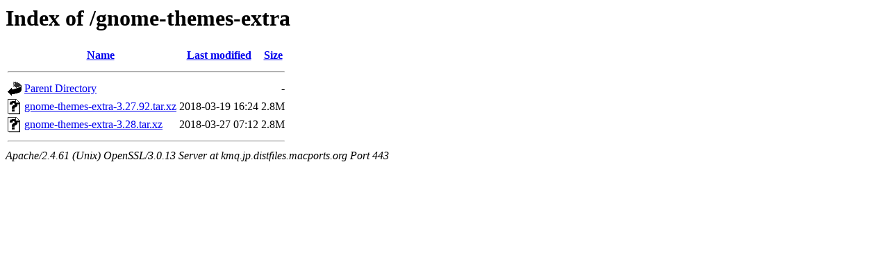

--- FILE ---
content_type: text/html;charset=UTF-8
request_url: https://kmq.jp.distfiles.macports.org/gnome-themes-extra/
body_size: 1305
content:
<!DOCTYPE HTML PUBLIC "-//W3C//DTD HTML 3.2 Final//EN">
<html>
 <head>
  <title>Index of /gnome-themes-extra</title>
 </head>
 <body>
<h1>Index of /gnome-themes-extra</h1>
  <table>
   <tr><th valign="top"><img src="/icons/blank.gif" alt="[ICO]"></th><th><a href="?C=N;O=D">Name</a></th><th><a href="?C=M;O=A">Last modified</a></th><th><a href="?C=S;O=A">Size</a></th></tr>
   <tr><th colspan="4"><hr></th></tr>
<tr><td valign="top"><a href="/"><img src="/icons/back.gif" alt="[PARENTDIR]"></a></td><td><a href="/">Parent Directory</a></td><td>&nbsp;</td><td align="right">  - </td></tr>
<tr><td valign="top"><a href="gnome-themes-extra-3.27.92.tar.xz"><img src="/icons/unknown.gif" alt="[   ]"></a></td><td><a href="gnome-themes-extra-3.27.92.tar.xz">gnome-themes-extra-3.27.92.tar.xz</a></td><td align="right">2018-03-19 16:24  </td><td align="right">2.8M</td></tr>
<tr><td valign="top"><a href="gnome-themes-extra-3.28.tar.xz"><img src="/icons/unknown.gif" alt="[   ]"></a></td><td><a href="gnome-themes-extra-3.28.tar.xz">gnome-themes-extra-3.28.tar.xz</a></td><td align="right">2018-03-27 07:12  </td><td align="right">2.8M</td></tr>
   <tr><th colspan="4"><hr></th></tr>
</table>
<address>Apache/2.4.61 (Unix) OpenSSL/3.0.13 Server at kmq.jp.distfiles.macports.org Port 443</address>
</body></html>
